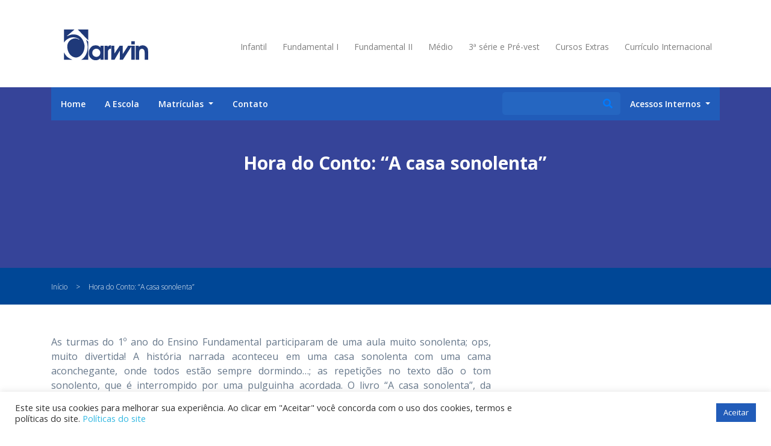

--- FILE ---
content_type: text/css
request_url: https://www.darwin.com.br/wp-content/themes/darwin/templates/assets/css/estilo.css
body_size: 4542
content:
body {
  font-family: 'Open Sans', sans-serif;
}
h1 {
  font-weight: bold;
  line-height: normal;
  font-size: 38px;
  color: #002A7A;
  position: inherit;
  padding-top: 5px;
  margin-bottom: 20px;
}
h1:before {
  content: ' ';
  height: 5px;
  width: 50px;
  background: #FC6A54;
  position: absolute;
  top: -8px;
}
h2,
h3,
h4,
h5,
h6 {
  color: #3f5073;
}
ol,
ul {
  font-size: 14px;
  color: #66778A;
}
.tit-center {
  text-align: center;
  position: relative;
}
.tit-center:before {
  content: ' ';
  height: 5px;
  width: 50px;
  background: #FC6A54;
  position: inherit;
  top: -8px;
  display: block;
  float: inherit;
  margin: -10px auto 10px;
}
small {
  color: #B1AFAF;
}
p {
  color: #606060;
}
a {
  color: #35b9e2;
}
a:hover {
  color: #1f82a0;
  text-decoration: none;
}
.img-responsive {
  max-width: 100%;
  width: 100%;
}
.img-responsive2 {
  max-width: 100%;
}
.pt-100 {
  padding-top: 100px;
}
.pt-20 {
  padding-top: 20px;
}
.pt-50 {
  padding-top: 50px;
}
.pb-50 {
  padding-bottom: 50px;
}
.pb-80 {
  padding-bottom: 80px;
}
.mt-10 {
  margin-top: 10px;
}
.mt-30 {
  margin-top: 30px;
}
.mb-20 {
  margin-bottom: 20px;
  display: block;
}
.mb-30 {
  margin-bottom: 30px;
}
.mb-40 {
  margin-bottom: 40px!important;
}
.mb-50 {
  margin-bottom: 50px!important;
}
.ml-0 {
  margin-left: 0;
}
.pr-0 {
  padding-right: 0!important;
}
.pl-0 {
  padding-left: 0!important;
}
.bg-cinza {
  background-color: #FAFAFA!important;
}
.btn-round {
  border-radius: 50px;
}
.header-menu {
  background: #fff;
  padding: 20px 0 10px;
  box-shadow: 0 0 5px rgba(0, 0, 0, 0.1);
}
.header-menu .navbar {
  padding-left: 0;
  padding-right: 0;
}
.header-menu .navbar-nav {
  /*padding-top: 20px;
		&:before{
			content: 'Parceiros';
			position: absolute;
		    top: 14px;
    		font-size: 12px;
    		color:#002A7A;
    		font-weight: bold;
		}*/
}
.header-menu .navbar-nav li {
  margin: 0 5px;
}
.header-menu .navbar-brand {
  padding-top: 0px;
}
.banner-home {
  position: relative;
}
.holder-menu-pg-template {
  position: relative;
  background: #004796;
}
.holder-menu-pg-template .main-menu {
  margin-bottom: 0px!important;
}
.holder-internos {
  background: #ffffff;
  display: block;
  padding: 20px;
  float: left;
  width: 100%;
  margin-bottom: 20px;
  border-radius: 10px;
  box-shadow: 0 0 15px rgba(0, 0, 0, 0.08);
}
.link-interno-menu {
  padding-left: 15px;
  color: #bbb;
}
.link-interno-menu li {
  font-size: 14px;
  margin-bottom: 10px;
}
.main-menu {
  background: #215cb9;
  z-index: 1000;
  margin-bottom: -55px;
  padding: 0;
}
.main-menu .holder-search {
  background: #2566c1;
  border-radius: 5px;
  margin: 8px 0;
}
.main-menu .holder-search .form-control {
  background: transparent;
  border: 0;
  color: #fff;
  font-size: 12px;
}
.main-menu .holder-search .form-control:focus {
  box-shadow: none;
}
.main-menu ul li a {
  color: #fff!important;
  font-weight: 300;
  padding: 13px 0!important;
  margin: 0 1rem;
  height: 55px;
  border-top: 4px solid transparent;
  font-weight: 600;
}
.main-menu ul li:hover a {
  text-decoration: none;
  color: #3FBDEE!important;
}
.main-menu ul li .dropdown-menu {
  margin-top: -4px;
  border-top: 4px solid #3FBDEE;
}
.main-menu ul li .dropdown-menu a {
  border-top: 0!important;
  height: auto;
  padding: 5px 20px!important;
  margin: 0;
  color: #7E7E7E!important;
  font-weight: 300;
}
.main-menu ul li .dropdown-menu a i {
  color: #3FBDEE;
  margin-right: 10px;
}
.main-menu ul .active a {
  color: #3FBDEE!important;
  border-top: 4px solid #3FBDEE;
}
.menu-item-has-children .dropdown-menu {
  margin-top: 10px!important;
  width: 230px;
  padding: 10px 0px;
}
.menu-item-has-children .dropdown-menu li:hover {
  background-color: #f8f9fa;
}
.menu-item-has-children .dropdown-menu li a {
  width: 100%;
  display: block;
}
.menu-item-has-children .dropdown-menu li a:before {
  background: url("../images/arrow.png") no-repeat;
  display: block;
  float: left;
  content: ' ';
  width: 22px;
  height: 22px;
  margin-left: -10px;
  margin-right: 5px;
}
.menu-item-has-children .dropdown-menu li a:hover {
  text-decoration: none;
}
.holder-submenu {
  background: #004796;
}
.holder-submenu .sub-menu {
  padding: 0;
}
.holder-submenu .sub-menu ul li a {
  color: #fff!important;
  font-weight: 300;
  padding: 15px 0 0!important;
  margin: 0 1rem;
  height: 55px;
  border-bottom: 4px solid transparent;
  display: block;
}
.holder-submenu .sub-menu ul li:hover a {
  text-decoration: none;
  color: #3FBDEE!important;
}
.holder-submenu .sub-menu ul li .dropdown-menu {
  margin-top: -4px !important;
  border-top: 4px solid #3FBDEE;
}
.holder-submenu .sub-menu ul li .dropdown-menu a {
  height: auto;
  padding: 5px 20px!important;
  margin: 0;
  color: #7E7E7E!important;
  border-bottom: 0;
}
.holder-submenu .sub-menu ul li .dropdown-menu a i {
  color: #3FBDEE;
  margin-right: 10px;
}
.holder-submenu .sub-menu ul .active a {
  color: #3FBDEE!important;
  border-bottom: 4px solid #3FBDEE;
}
.links-modalidades {
  margin-top: -60px;
}
.links-modalidades ul {
  box-shadow: 0px 4px 80px rgba(0, 0, 0, 0.1);
  margin: 0;
  padding: 0;
  float: left;
  width: 100%;
}
.links-modalidades ul li {
  display: inline-block;
  width: 20%;
  margin: 0;
  float: left;
}
.links-modalidades ul li a {
  border-right: 1px solid #fafafa;
  padding: 30px;
  background: #fff;
  font-weight: bold;
  line-height: normal;
  font-size: 16px;
  text-align: center;
  text-transform: uppercase;
  color: #4B6179;
  width: 100%;
  display: block;
  text-decoration: none;
}
.links-modalidades ul li:last-child a {
  border-right: 0;
}
.links-modalidades ul .modalidade-1 {
  border-top: 14px solid #F98803;
}
.links-modalidades ul .modalidade-1 a span {
  color: #F98803;
  font-size: 14px;
  font-weight: regular;
}
.links-modalidades ul .modalidade-1 a:hover {
  color: #fff;
  background: #F98803;
}
.links-modalidades ul .modalidade-1 a:hover span {
  color: #fff;
}
.links-modalidades ul .modalidade-2 {
  border-top: 14px solid #2FB0DE;
}
.links-modalidades ul .modalidade-2 a span {
  color: #2FB0DE;
  font-size: 14px;
  font-weight: regular;
}
.links-modalidades ul .modalidade-2 a:hover {
  color: #fff;
  background: #2FB0DE;
}
.links-modalidades ul .modalidade-2 a:hover span {
  color: #fff;
}
.links-modalidades ul .modalidade-3 {
  border-top: 14px solid #1491BD;
}
.links-modalidades ul .modalidade-3 a span {
  color: #1491BD;
  font-size: 14px;
  font-weight: regular;
}
.links-modalidades ul .modalidade-3 a:hover {
  color: #fff;
  background: #1491BD;
}
.links-modalidades ul .modalidade-3 a:hover span {
  color: #fff;
}
.links-modalidades ul .modalidade-4 {
  border-top: 14px solid #EEBD3F;
}
.links-modalidades ul .modalidade-4 a span {
  color: #EEBD3F;
  font-size: 14px;
  font-weight: regular;
}
.links-modalidades ul .modalidade-4 a:hover {
  color: #fff;
  background: #EEBD3F;
}
.links-modalidades ul .modalidade-4 a:hover span {
  color: #fff;
}
.links-modalidades ul .modalidade-5 {
  border-top: 14px solid #16C3B0;
}
.links-modalidades ul .modalidade-5 a span {
  color: #16C3B0;
  font-size: 14px;
  font-weight: regular;
}
.links-modalidades ul .modalidade-5 a:hover {
  color: #fff;
  background: #16C3B0;
}
.links-modalidades ul .modalidade-5 a:hover span {
  color: #fff;
}
.links-modalidades-interno {
  margin-top: -5px;
}
.links-modalidades-interno ul {
  box-shadow: 0px 4px 80px rgba(0, 0, 0, 0.1);
  margin: 0;
  padding: 0;
  float: left;
  width: 100%;
}
.links-modalidades-interno ul li {
  display: inline-block;
  width: 20%;
  margin: 0;
  float: left;
}
.links-modalidades-interno ul li a {
  padding: 15px;
  background: #fff;
  font-weight: bold;
  line-height: normal;
  font-size: 14px;
  text-align: center;
  text-transform: uppercase;
  color: #4B6179;
  width: 100%;
  display: block;
  text-decoration: none;
}
.links-modalidades-interno ul .modalidade-1 {
  border-top: 6px solid #F98803;
}
.links-modalidades-interno ul .modalidade-1 a span {
  color: #F98803;
  font-size: 14px;
  font-weight: regular;
}
.links-modalidades-interno ul .modalidade-1 a:hover {
  color: #fff;
  background: #F98803;
}
.links-modalidades-interno ul .modalidade-1 a:hover span {
  color: #fff;
}
.links-modalidades-interno ul .modalidade-1.active {
  position: relative;
  background: #F98803;
}
.links-modalidades-interno ul .modalidade-1.active a {
  background-color: #F98803;
  color: #fff;
}
.links-modalidades-interno ul .modalidade-1.active a span {
  color: #fff;
}
.links-modalidades-interno ul .modalidade-1.active:after {
  top: 100%;
  left: 50%;
  border: solid transparent;
  content: " ";
  height: 0;
  width: 0;
  position: absolute;
  pointer-events: none;
  border-color: rgba(249, 136, 3, 0);
  border-top-color: #F98803;
  border-width: 13px;
  margin-left: -13px;
}
.links-modalidades-interno ul .modalidade-2 {
  border-top: 6px solid #2FB0DE;
}
.links-modalidades-interno ul .modalidade-2 a span {
  color: #2FB0DE;
  font-size: 14px;
  font-weight: regular;
}
.links-modalidades-interno ul .modalidade-2 a:hover {
  color: #fff;
  background: #2FB0DE;
}
.links-modalidades-interno ul .modalidade-2 a:hover span {
  color: #fff;
}
.links-modalidades-interno ul .modalidade-2.active {
  position: relative;
  background: #2FB0DE;
}
.links-modalidades-interno ul .modalidade-2.active a {
  background-color: #2FB0DE;
  color: #fff;
}
.links-modalidades-interno ul .modalidade-2.active a span {
  color: #fff;
}
.links-modalidades-interno ul .modalidade-2.active:after {
  top: 100%;
  left: 50%;
  border: solid transparent;
  content: " ";
  height: 0;
  width: 0;
  position: absolute;
  pointer-events: none;
  border-color: rgba(249, 136, 3, 0);
  border-top-color: #2FB0DE;
  border-width: 13px;
  margin-left: -13px;
}
.links-modalidades-interno ul .modalidade-3 {
  border-top: 6px solid #1491BD;
}
.links-modalidades-interno ul .modalidade-3 a span {
  color: #1491BD;
  font-size: 14px;
  font-weight: regular;
}
.links-modalidades-interno ul .modalidade-3 a:hover {
  color: #fff;
  background: #1491BD;
}
.links-modalidades-interno ul .modalidade-3 a:hover span {
  color: #fff;
}
.links-modalidades-interno ul .modalidade-3.active {
  position: relative;
  background: #1491BD;
}
.links-modalidades-interno ul .modalidade-3.active a {
  background-color: #1491BD;
  color: #fff;
}
.links-modalidades-interno ul .modalidade-3.active a span {
  color: #fff;
}
.links-modalidades-interno ul .modalidade-3.active:after {
  top: 100%;
  left: 50%;
  border: solid transparent;
  content: " ";
  height: 0;
  width: 0;
  position: absolute;
  pointer-events: none;
  border-color: rgba(249, 136, 3, 0);
  border-top-color: #1491BD;
  border-width: 13px;
  margin-left: -13px;
}
.links-modalidades-interno ul .modalidade-4 {
  border-top: 6px solid #EEBD3F;
}
.links-modalidades-interno ul .modalidade-4 a span {
  color: #EEBD3F;
  font-size: 14px;
  font-weight: regular;
}
.links-modalidades-interno ul .modalidade-4 a:hover {
  color: #fff;
  background: #EEBD3F;
}
.links-modalidades-interno ul .modalidade-4 a:hover span {
  color: #fff;
}
.links-modalidades-interno ul .modalidade-4.active {
  position: relative;
  background: #EEBD3F;
}
.links-modalidades-interno ul .modalidade-4.active a {
  background-color: #EEBD3F;
  color: #fff;
}
.links-modalidades-interno ul .modalidade-4.active a span {
  color: #fff;
}
.links-modalidades-interno ul .modalidade-4.active:after {
  top: 100%;
  left: 50%;
  border: solid transparent;
  content: " ";
  height: 0;
  width: 0;
  position: absolute;
  pointer-events: none;
  border-color: rgba(249, 136, 3, 0);
  border-top-color: #EEBD3F;
  border-width: 13px;
  margin-left: -13px;
}
.links-modalidades-interno ul .modalidade-5 {
  border-top: 6px solid #16C3B0;
}
.links-modalidades-interno ul .modalidade-5 a span {
  color: #16C3B0;
  font-size: 14px;
  font-weight: regular;
}
.links-modalidades-interno ul .modalidade-5 a:hover {
  color: #fff;
  background: #16C3B0;
}
.links-modalidades-interno ul .modalidade-5 a:hover span {
  color: #fff;
}
.links-modalidades-interno ul .modalidade-5.active {
  position: relative;
  background: #16C3B0;
}
.links-modalidades-interno ul .modalidade-5.active a {
  background-color: #16C3B0;
  color: #fff;
}
.links-modalidades-interno ul .modalidade-5.active a span {
  color: #fff;
}
.links-modalidades-interno ul .modalidade-5.active:after {
  top: 100%;
  left: 50%;
  border: solid transparent;
  content: " ";
  height: 0;
  width: 0;
  position: absolute;
  pointer-events: none;
  border-color: rgba(249, 136, 3, 0);
  border-top-color: #16C3B0;
  border-width: 13px;
  margin-left: -13px;
}
.holder-apresentacao {
  padding-top: 50px;
  padding-bottom: 50px;
}
.holder-apresentacao p {
  font-size: 14px;
}
.holder-video-apresentacao {
  border-radius: 5px;
  display: block;
  float: left;
  overflow: hidden;
  width: 100%;
  height: auto;
  line-height: 0;
}
.metro-darwin {
  margin-top: 30px;
}
.metro-darwin .metro-txt {
  background: #2656B3;
  color: #fff;
  text-align: center;
  height: 369px;
}
.metro-darwin .metro-txt p {
  padding: 40% 0;
  color: #fff;
}
.metro-darwin .metro-txt p a {
  color: #fff;
  text-decoration: none;
}
.metro-darwin .metro-media {
  padding: 0;
  height: 369px;
  overflow: hidden;
}
.metro-darwin .metro-media iframe {
  width: 100%;
  height: 100%;
}
.metro-darwin .metro-media-bg-1 {
  background: url("../images/foto01.jpg") no-repeat;
  background-size: cover;
}
.metro-darwin .metro-media-bg-2 {
  background: url("../images/foto02.jpg") no-repeat;
  background-size: cover;
}
.metro-darwin .metro-media-bg-3 {
  background: url("../images/foto03.jpg") no-repeat;
  background-size: cover;
}
.carousel-interno-modalidade .carousel-item a {
  position: relative;
  display: block;
  width: 100%;
}
.carousel-interno-modalidade .carousel-item a .overlay-black {
  background: url("../images/invisible2.png") repeat;
  width: 100%;
  height: 100%;
  position: absolute;
  top: 0;
}
.carousel-interno-modalidade .carousel-item a .overlay-black .title-overlay {
  font-weight: bold;
  font-size: 40px;
  text-align: center;
  color: #FFFFFF;
  height: 100%;
  padding-top: 7%;
  text-shadow: 0px 4px 4px rgba(0, 0, 0, 0.25);
}
/*CAROUSEL*/
/* equal card height */
.row-equal > div[class*='col-'] {
  display: flex;
  flex: 1 0 auto;
}
.row-equal .card {
  width: 100%;
}
/* ensure equal card height inside carousel */
.carousel-inner > .row-equal.active,
.carousel-inner > .row-equal.next,
.carousel-inner > .row-equal.prev {
  display: flex;
}
/* prevent flicker during transition */
.carousel-inner > .row-equal.active.left,
.carousel-inner > .row-equal.active.right {
  opacity: 0.5;
  display: flex;
}
/* control image height */
.card-img-top-250 {
  max-height: 250px;
  overflow: hidden;
}
/*FIM CAROUSEL*/
.holder-noticias .card {
  background: #FFFFFF;
  border: 0;
  margin-bottom: 50px;
  box-shadow: 0px 4px 4px rgba(179, 166, 166, 0.25);
  border-radius: 6px;
}
.holder-noticias .card .card-img-top img {
  width: 100%;
  max-width: 100%;
}
.holder-noticias .card .card-block {
  padding: 20px;
}
.holder-noticias .card .card-block h6 {
  font-size: 11px;
  font-weight: 600;
  color: #8599B0;
  text-transform: uppercase;
}
.holder-noticias .card .card-block h6 span {
  color: #3DB4DE;
}
.holder-noticias .card .card-block h2 {
  line-height: 24px;
}
.holder-noticias .card .card-block h2 a {
  color: #4B6170;
  font-size: 20px;
  font-weight: bold;
}
.holder-noticias .card .card-block p {
  color: #5C7086;
  font-size: 14px;
  font-weight: 300;
}
.holder-noticias-interno .card {
  background: transparent;
  border: 0;
  margin-bottom: 50px;
  border-radius: 6px;
}
.holder-noticias-interno .card .card-img-top {
  position: relative;
}
.holder-noticias-interno .card .card-img-top img {
  width: 100%;
  max-width: 100%;
  border-radius: 10px;
  line-height: 0;
  height: 100%;
}
.holder-noticias-interno .card .card-img-top .sub-categoria {
  position: absolute;
  top: 20px;
  left: 20px;
  padding: 5px 15px;
  font-size: 10px;
  font-weight: 300;
  text-transform: uppercase;
  background: #3DB4DE;
  border-radius: 50px;
  color: #fff;
}
.holder-noticias-interno .card .card-block {
  padding: 20px 10px;
}
.holder-noticias-interno .card .card-block h6 {
  font-size: 11px;
  font-weight: 600;
  color: #8599B0;
  text-transform: uppercase;
}
.holder-noticias-interno .card .card-block h6 span {
  color: #3DB4DE;
}
.holder-noticias-interno .card .card-block h2 {
  line-height: 24px;
}
.holder-noticias-interno .card .card-block h2 a {
  color: #4B6170;
  font-size: 20px;
  font-weight: bold;
}
.holder-noticias-interno .card .card-block p {
  color: #5C7086;
  font-size: 14px;
  font-weight: 300;
}
.slide .lead {
  margin-top: -65px;
}
.slide .lead a {
  color: #ccc;
}
.slide .lead a:hover {
  color: #FC6A54;
}
.bg-conheca {
  min-height: 500px;
  background: url("../images/bg-conheca.png") no-repeat;
  background-size: cover;
}
.bg-conheca p {
  padding-top: 16%;
  color: #fff;
  font-size: 40px;
  text-align: center;
  font-weight: bold;
}
.bg-conheca .btn-white {
  margin: 20px auto;
}
.btn-white {
  background: #fff;
  color: #3DB4DE;
  font-size: 18px;
  display: block;
  width: 200px;
  text-align: center;
  padding: 20px 40px;
  border-radius: 50px;
}
.btn-white:hover {
  color: #3DB4DE;
  text-decoration: none;
}
.arearestrita-form {
  padding-top: 70px;
  padding-bottom: 50px;
}
.arearestrita-form .form-field {
  background: #fff;
  padding: 40px 20px;
  border-radius: 10px;
  box-shadow: 0px 0px 10px rgba(0, 0, 0, 0.05);
}
.arearestrita-form .form-field .tit-box {
  font-weight: bold;
  line-height: normal;
  font-size: 20px;
  color: #002A7A;
  padding-bottom: 10px;
  margin-bottom: 10px;
}
.arearestrita-form .form-field p {
  font-size: 14px;
  margin-bottom: 40px;
}
.arearestrita-form .form-field .form-control {
  background: #F1F4F6;
  border-radius: 7px;
  color: #6E859E;
  border: 0;
  font-size: 14px;
  font-weight: 300;
}
.arearestrita-form .form-field .btn-primary2 {
  margin-top: 40px;
}
.btn-primary2 {
  color: #fff!important;
  border-radius: 50px!important;
  background-color: #48c5f0!important;
  border-color: #48c5f0!important;
}
.form-field-contato {
  background: #fff;
  padding: 40px 20px;
  border-radius: 10px;
  box-shadow: 0px 0px 10px rgba(0, 0, 0, 0.05);
}
.form-field-contato .tit-box {
  font-weight: bold;
  line-height: normal;
  font-size: 20px;
  color: #002A7A;
  padding-bottom: 10px;
  margin-bottom: 10px;
}
.form-field-contato p {
  font-size: 14px;
  margin-bottom: 20px;
}
.form-field-contato label {
  font-size: 14px;
  padding-left: 10px;
  font-weight: 300;
  color: #6E859E;
}
.form-field-contato .form-control {
  background: #F1F4F6;
  border-radius: 7px;
  color: #6E859E;
  border: 0;
  font-size: 14px;
  font-weight: 300;
}
.form-field-contato .btn-primary2 {
  margin-top: 5px!important;
  font-size: 14px!important;
  padding: 15px 10px!important;
  width: 150px!important;
}
.txt-blue {
  color: #002A7A;
}
.wpforms-field-container .wpforms-field-label {
  font-weight: 300!important;
  font-size: 14px!important;
}
.wpforms-field-container input {
  width: 100%!important;
  display: block!important;
  max-width: 100%!important;
  background: #F1F4F6!important;
  border-radius: 7px!important;
  color: #6E859E!important;
  border: 0!important;
  font-size: 14px!important;
  font-weight: 300!important;
}
.wpforms-field-container select {
  width: 100%!important;
  display: block!important;
  max-width: 100%!important;
  background: #F1F4F6!important;
  border-radius: 7px!important;
  color: #6E859E!important;
  border: 0!important;
  font-size: 14px!important;
  font-weight: 300!important;
}
.wpforms-field-container textarea {
  width: 100%!important;
  display: block!important;
  max-width: 100%!important;
  background: #F1F4F6!important;
  border-radius: 7px!important;
  color: #6E859E!important;
  border: 0!important;
  font-size: 14px!important;
  font-weight: 300!important;
  padding: 15px!important;
}
.foto-noticia {
  background-color: #5a72ff;
  position: relative;
  background-size: cover;
  height: 300px;
  padding-right: 0;
  padding-left: 0;
  background-position-x: center;
}
.foto-noticia .invisible-layer {
  height: 100%;
  width: 100%;
  display: block;
  margin-top: -1px;
  background: url(../images/invisible-layer.png) repeat;
}
.holder-noticia-aberta-info {
  position: absolute;
  width: 100%;
  top: 100px;
}
.holder-noticia-aberta-info h1 {
  width: 100%;
  color: #ffffff;
  font-size: 30px;
  font-weight: bold;
  clear: both;
  text-align: center;
}
.holder-noticia-aberta-info h1:before {
  display: none;
}
.holder-noticia-aberta-info h1 small {
  clear: both;
  display: block;
  text-align: center;
  font-size: 14px;
  color: #fff;
  font-weight: 300;
  margin-top: 10px;
}
.breadcrumbs {
  padding: 20px 0;
  margin: 0;
  list-style: none;
}
.breadcrumbs li {
  display: inline-block;
  color: #fff;
  font-size: 12px;
  margin-right: 10px;
  font-weight: 300;
}
.breadcrumbs li a {
  color: #fff;
  text-decoration: none;
}
.txt-noticia-aberta {
  padding-top: 20px;
  padding-bottom: 30px;
}
.txt-noticia-aberta ol,
.txt-noticia-aberta ul {
  font-size: 14px;
  color: #66778A;
}
.txt-noticia-aberta p {
  margin-bottom: 20px;
  margin-top: 30px;
  font-size: 14px;
  color: #66778A;
}
.txt-noticia-aberta blockquote {
  padding-left: 20px;
  border-left: 3px solid #4a6584;
}
.txt-noticia-aberta blockquote p {
  font-size: 16px;
  font-style: italic;
  color: #66778A;
}
.txt-noticia-aberta blockquote cite {
  color: #66778A;
  text-align: left;
  width: 100%;
  display: block;
  margin-top: -10px;
  font-weight: 300;
}
.txt-noticia-aberta h1,
.txt-noticia-aberta h2,
.txt-noticia-aberta h3,
.txt-noticia-aberta h4,
.txt-noticia-aberta h5,
.txt-noticia-aberta h6 {
  margin-top: 50px;
  color: #3f5073;
}
.page-content-txt {
  padding-top: 20px;
  padding-bottom: 30px;
}
.page-content-txt p {
  margin-bottom: 20px;
  margin-top: 30px;
  font-size: 14px;
  color: #66778A;
}
.page-content-txt img {
  margin: 10px 10px 0;
}
.page-content-txt-home-interno img {
  margin: 10px 0 0 10px;
}
.page-content-txt-home-interno p {
  margin: 0px 0 0 10px;
}
.tit-box {
  font-weight: bold;
  line-height: normal;
  font-size: 20px!important;
  color: #002A7A!important;
  padding-bottom: 10px;
  margin-bottom: 10px;
}
.noticias-relacionadas {
  padding: 0;
  list-style: none;
  margin-bottom: 20px;
  padding-bottom: 20px;
}
.noticias-relacionadas li {
  border-bottom: 1px solid #F7F8F8;
  margin-bottom: 30px;
  padding-bottom: 30px;
}
.noticias-relacionadas img {
  border-radius: 5px;
}
.noticias-relacionadas .sub-categoria-relacionada {
  padding: 3px 10px 2px;
  font-size: 10px;
  font-weight: 300;
  float: left;
  text-transform: uppercase;
  background: #3DB4DE;
  border-radius: 50px;
  color: #fff;
}
.noticias-relacionadas p {
  font-weight: bold;
  font-size: 16px;
}
.noticias-relacionadas p span {
  color: #ABBED0;
  font-size: 12px;
  clear: both;
  display: block;
  font-weight: 300;
  margin-top: 10px;
}
.noticias-relacionadas a:hover {
  text-decoration: none;
}
footer {
  background: #022246;
  padding-top: 50px;
  padding-bottom: 20px;
}
footer ul {
  list-style: none;
  color: #8CA2BA;
  padding: 0;
  margin-bottom: 30px;
}
footer ul a {
  color: #8CA2BA;
  font-weight: 300;
  font-size: 14px;
}
footer ul a:hover {
  color: #fff;
  text-decoration: none;
}
footer ul li {
  margin-bottom: 10px;
}
footer ul li:first-child a {
  font-weight: 600;
  cursor: default;
}
footer ul li:first-child a:hover {
  color: #8CA2BA;
}
footer ul li:first-child i {
  display: none;
}
footer .footer-info li {
  font-weight: 300;
  font-size: 14px;
}
footer .footer-info li img {
  padding: 0;
  display: block;
  margin: 0 0 20px;
}
footer .footer-midias li {
  display: inline-block;
  margin: 0 10px 0 0;
}
footer .footer-midias li a {
  background: #8CA2BA;
  color: #022246;
  border-radius: 50px;
  display: block;
  height: 20px;
  width: 20px;
  padding-top: 2px;
  text-align: center;
  font-size: 12px;
  vertical-align: middle;
  margin-top: 10px;
}
footer .footer-midias li:first-child a {
  margin-top: 0px;
  padding-top: 4px;
  font-size: 11px;
}
footer .footer-midias li:first-child a:hover {
  color: #022246;
}
footer .footer-midias li:first-child i {
  display: block;
}
.footer-bottom {
  margin-top: 30px;
}
.footer-bottom p {
  border-top: 1px solid #8CA2BA;
  font-size: 14px;
  color: #8CA2BA;
  padding-top: 30px;
  text-align: center;
}
.footer-bottom p a {
  color: #fff;
}
.holder-categorias {
  padding-bottom: 30px;
}
.holder-categorias ul {
  list-style: none;
  padding: 0;
  display: block;
  margin: 50px 0 0px 0;
}
.holder-categorias ul li {
  display: inline-block;
  float: left;
  margin-right: 10px;
  padding: 5px 15px;
  font-size: 12px;
  font-weight: 600;
}
.holder-categorias ul li a {
  color: #4B6179;
}
.holder-categorias ul li a:hover {
  text-decoration: none;
}
.holder-categorias ul .active {
  background: #3DB4DE;
  border-radius: 50px;
}
.holder-categorias ul .active a {
  color: #fff;
}
.darwin-online {
  background: #fff;
  box-shadow: 0px 0px 10px rgba(0, 0, 0, 0.05);
  border-radius: 10px;
  padding: 20px 20px 30px;
}
.darwin-online a {
  background: #FFFFFF;
  border: 2px solid #002A7A;
  box-sizing: border-box;
  border-radius: 10px;
  height: 114px;
  width: 100%;
  display: block;
  text-align: center;
  margin-bottom: 20px;
  padding: 20px;
  line-height: 16px;
  font-size: 12px;
  color: #002A7A;
}
.darwin-online a i {
  color: #002A7A;
  font-size: 40px;
  margin-bottom: 10px;
}
.darwin-online a:hover {
  background: #002A7A;
  color: #fff;
  text-decoration: none;
}
.darwin-online a:hover i {
  color: #fff;
}
.darwin-online .tit-box {
  font-weight: bold;
  line-height: normal;
  font-size: 24px;
  color: #002A7A;
  margin-bottom: 30px;
}
.darwin-online-logado {
  background: #fff;
  box-shadow: 0px 0px 10px rgba(0, 0, 0, 0.05);
  border-radius: 10px;
  padding: 20px 20px 30px;
}
.darwin-online-logado ul {
  padding: 0;
  list-style: none;
  font-size: 14px;
  font-weight: 300px;
}
.darwin-online-logado ul li {
  margin-bottom: 10px;
}
.darwin-online-logado ul li a {
  font-size: 14px;
  color: #6E859E;
}
.darwin-online-logado .tit-box {
  font-weight: bold;
  line-height: normal;
  font-size: 24px;
  color: #002A7A;
  margin-bottom: 30px;
}
.bt-metro-azul {
  background: #002a7a!important;
  color: #fff!important;
}
.bt-metro-azul i {
  color: #fff!important;
}
.bt-metro-azul:hover {
  background: #fff!important;
  color: #002a7a!important;
}
.bt-metro-azul:hover i {
  color: #002a7a!important;
}
.pagination {
  margin: 10px auto 49px;
}
.pagination a {
  color: #002a7a;
}
.pagination .page-item.active .page-link {
  background-color: #002a7a;
  border-color: #002a7a;
}
.btn-darkblue {
  background: #002A7A;
  color: #fff;
  font-size: 18px;
  display: block;
  width: 250px;
  text-align: center;
  padding: 20px 40px;
  border-radius: 50px;
  margin: 0 auto 20px;
}
.btn-darkblue:hover {
  color: #fff;
  text-decoration: none;
}
.field-search {
  border: 0;
  border-radius: 5px 0 0 5px;
  padding: 15px 20px;
  height: auto;
  background: #efefef;
}
.field-search:focus {
  background: #efefef;
}
.btn-search {
  background: #fff;
  border-radius: 0 5px 5px 0;
  padding: 14px 0px;
  height: auto;
  background: #efefef;
}
.text-erro {
  color: #0251a0;
  margin-top: 3%;
  font-size: 18px;
  font-weight: 600;
}
.text-erro span {
  color: #40b9f7;
}
.resultado-busca {
  min-height: 500px;
}
.resultado-busca ul {
  padding: 0;
  padding-top: 50px;
  list-style: none;
}
.resultado-busca ul li {
  width: 100%;
  padding: 20px 0;
  color: #ccc;
  margin-bottom: 10px;
  border-bottom: 2px dotted #ccc;
}
.resultado-busca ul li a {
  padding: 5px 10px;
  color: #777;
}
.resultado-busca ul li a span {
  display: block;
  float: left;
  background: #4dbce1;
  color: #fff;
  margin-right: 10px;
  padding: 5px 10px;
  width: 80px;
  text-align: center;
  margin-top: -5px;
}
.hide-on-767 {
  display: block!important;
}
.show-on-767 {
  display: none!important;
}
@media screen and (max-width: 768px) {
  .hide-on-767 {
    display: none!important;
  }
  .show-on-767 {
    display: block!important;
  }
  .header-menu {
    padding: 20px 0 20px;
  }
  .links-modalidades {
    clear: both;
    display: block;
    padding-top: 20px;
  }
  .links-modalidades ul li {
    width: 100%;
    margin-bottom: 10px;
  }
  .links-modalidades-interno {
    clear: both;
    display: block;
    padding-top: 20px;
  }
  .links-modalidades-interno ul li {
    width: 100%;
    margin-bottom: 10px;
  }
  .links-modalidades-interno ul li:after {
    display: none;
  }
  /*.parceiros-toggle{
		display: none;
	}*/
  .banner-home > .container {
    padding: 0;
    display: block;
  }
  .banner-home .carousel {
    float: left;
    padding-top: 40px;
  }
  .banner-home .carousel .carousel-control-prev-icon,
  .banner-home .carousel .carousel-control-next-icon {
    margin-top: 40px;
  }
  .banner-home .main-menu .holder-search {
    margin: 8px 15px;
    width: 92%;
  }
  .metro-darwin .metro-txt {
    height: 200px;
  }
  .metro-darwin .metro-media {
    height: 200px;
  }
  .slide .lead {
    margin-top: 0px;
    text-align: right;
  }
  .bg-conheca p {
    font-size: 30px;
    padding-top: 36%;
  }
  #menu-menu-principal li a {
    display: block;
  }
  #menu-menu-principal .active a {
    border-top: 4px solid transparent;
  }
  .menu-item-has-children .dropdown-menu {
    width: 100%;
  }
  .menu-extra ul li:first-child {
    order: 2;
    margin-bottom: 10px;
  }
  .holder-menu-pg-template {
    padding-right: 0;
    padding-left: 0;
  }
  .holder-menu-pg-template .container {
    padding-right: 0;
    padding-left: 0;
  }
  .holder-submenu {
    clear: both;
    padding-right: 0;
    padding-left: 0;
  }
  .holder-submenu .sub-menu ul .active a {
    border-bottom: 0;
  }
  .carousel-interno-modalidade .carousel-item a .overlay-black .title-overlay {
    padding-top: 4%;
    font-size: 20px;
  }
}
